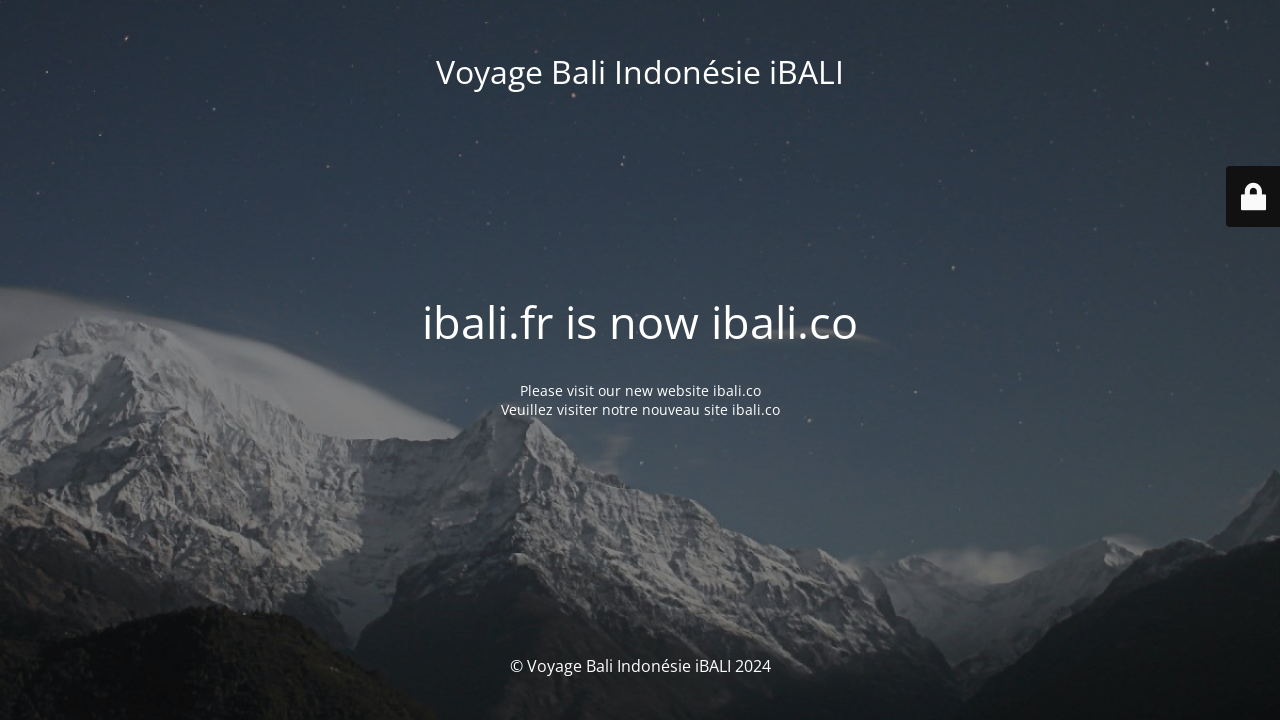

--- FILE ---
content_type: text/html; charset=UTF-8
request_url: https://ibali.fr/tag/hari-ibu/
body_size: 1642
content:
<!DOCTYPE html>
<html lang="en-US">
<head>
	<meta charset="UTF-8" />
	<title>Site is undergoing maintenance</title>	<link rel="icon" href="https://ibali.fr/wp-content/uploads/2020/05/cropped-Logo-Bulat-iBALI-32x32.jpeg" sizes="32x32" />
<link rel="icon" href="https://ibali.fr/wp-content/uploads/2020/05/cropped-Logo-Bulat-iBALI-192x192.jpeg" sizes="192x192" />
<link rel="apple-touch-icon" href="https://ibali.fr/wp-content/uploads/2020/05/cropped-Logo-Bulat-iBALI-180x180.jpeg" />
<meta name="msapplication-TileImage" content="https://ibali.fr/wp-content/uploads/2020/05/cropped-Logo-Bulat-iBALI-270x270.jpeg" />
	<meta name="viewport" content="width=device-width, maximum-scale=1, initial-scale=1, minimum-scale=1">
	<meta name="description" content="Circuit Privé de Java, Bali à Lombok (Indonésie) avec Guide Francophone"/>
	<meta http-equiv="X-UA-Compatible" content="" />
	<meta property="og:site_name" content="Voyage Bali Indonésie iBALI - Circuit Privé de Java, Bali à Lombok (Indonésie) avec Guide Francophone"/>
	<meta property="og:title" content="Site is undergoing maintenance"/>
	<meta property="og:type" content="Maintenance"/>
	<meta property="og:url" content="https://ibali.fr"/>
	<meta property="og:description" content="&nbsp;

Please visit our new website ibali.co
Veuillez visiter notre nouveau site ibali.co"/>
		<link rel="profile" href="https://gmpg.org/xfn/11" />
	<link rel="pingback" href="https://ibali.fr/xmlrpc.php" />
	<link rel='stylesheet' id='mtnc-style-css' href='https://ibali.fr/wp-content/plugins/maintenance/load/css/style.css?ver=1720228415' type='text/css' media='all' />
<link rel='stylesheet' id='mtnc-fonts-css' href='https://ibali.fr/wp-content/plugins/maintenance/load/css/fonts.css?ver=1720228415' type='text/css' media='all' />
<style type="text/css">body {background-color: #111111}.preloader {background-color: #111111}body {font-family: Open Sans; }.site-title, .preloader i, .login-form, .login-form a.lost-pass, .btn-open-login-form, .site-content, .user-content-wrapper, .user-content, footer, .maintenance a{color: #ffffff;} a.close-user-content, #mailchimp-box form input[type="submit"], .login-form input#submit.button  {border-color:#ffffff} input[type="submit"]:hover{background-color:#ffffff} input:-webkit-autofill, input:-webkit-autofill:focus{-webkit-text-fill-color:#ffffff} body &gt; .login-form-container{background-color:#111111}.btn-open-login-form{background-color:#111111}input:-webkit-autofill, input:-webkit-autofill:focus{-webkit-box-shadow:0 0 0 50px #111111 inset}input[type='submit']:hover{color:#111111} #custom-subscribe #submit-subscribe:before{background-color:#111111} </style>	
    
	<!--[if IE]>
	<style type="text/css">

	</style>
	<script type="text/javascript" src="https://ibali.fr/wp-content/plugins/maintenance/load/js/jquery.backstretch.min.js"></script>
	<![endif]-->
	<link rel="stylesheet" href="https://fonts.bunny.net/css?family=Open%20Sans:300,300italic,regular,italic,600,600italic,700,700italic,800,800italic:300"></head>

<body data-rsssl=1 class="maintenance ">

<div class="main-container">
	<div class="preloader"><i class="fi-widget" aria-hidden="true"></i></div>	<div id="wrapper">
		<div class="center logotype">
			<header>
				<div class="logo-box istext" rel="home"><h1 class="site-title">Voyage Bali Indonésie iBALI</h1></div>			</header>
		</div>
		<div id="content" class="site-content">
			<div class="center">
                <h2 class="heading font-center" style="font-weight:300;font-style:normal">ibali.fr is now ibali.co</h2><div class="description" style="font-weight:300;font-style:normal"><p>&nbsp;</p>
<p>Please visit our new website ibali.co<br />
Veuillez visiter notre nouveau site ibali.co</p>
</div>			</div>
		</div>
	</div> <!-- end wrapper -->
	<footer>
		<div class="center">
			<div style="font-weight:300;font-style:normal">© Voyage Bali Indonésie iBALI 2024</div>		</div>
	</footer>
					<picture class="bg-img">
						<img src="https://ibali.fr/wp-content/uploads/2023/05/mt-sample-background.jpg">
		</picture>
	</div>

	<div class="login-form-container">
		<input type="hidden" id="mtnc_login_check" name="mtnc_login_check" value="53374dfccd" /><input type="hidden" name="_wp_http_referer" value="/tag/hari-ibu/" /><form id="login-form" class="login-form" method="post"><label>User Login</label><span class="login-error"></span><span class="licon user-icon"><input type="text" name="log" id="log" value="" size="20" class="input username" placeholder="Username" /></span><span class="picon pass-icon"><input type="password" name="pwd" id="login_password" value="" size="20" class="input password" placeholder="Password" /></span><a class="lost-pass" href="https://ibali.fr/wp-login.php?action=lostpassword">Lost Password</a><input type="submit" class="button" name="submit" id="submit" value="Login" /><input type="hidden" name="is_custom_login" value="1" /><input type="hidden" id="mtnc_login_check" name="mtnc_login_check" value="53374dfccd" /><input type="hidden" name="_wp_http_referer" value="/tag/hari-ibu/" /></form>		    <div id="btn-open-login-form" class="btn-open-login-form">
        <i class="fi-lock"></i>

    </div>
    <div id="btn-sound" class="btn-open-login-form sound">
        <i id="value_botton" class="fa fa-volume-off" aria-hidden="true"></i>
    </div>
    	</div>
<!--[if lte IE 10]>
<script type="text/javascript" src="https://ibali.fr/wp-includes/js/jquery/jquery.min.js?ver=6.5.7" id="jquery_ie-js"></script>
<![endif]-->
<!--[if !IE]><!--><script type="text/javascript" id="jquery-core-js-extra">
/* <![CDATA[ */
var list_location = {"list":"\"\""};
/* ]]> */
</script>
<script type="text/javascript" src="https://ibali.fr/wp-includes/js/jquery/jquery.min.js?ver=3.7.1" id="jquery-core-js"></script>
<script type="text/javascript" src="https://ibali.fr/wp-includes/js/jquery/jquery-migrate.min.js?ver=3.4.1" id="jquery-migrate-js"></script>
<!--<![endif]--><script type="text/javascript" id="_frontend-js-extra">
/* <![CDATA[ */
var mtnc_front_options = {"body_bg":"https:\/\/ibali.fr\/wp-content\/uploads\/2023\/05\/mt-sample-background.jpg","gallery_array":[],"blur_intensity":"5","font_link":["Open Sans:300,300italic,regular,italic,600,600italic,700,700italic,800,800italic:300"]};
/* ]]> */
</script>
<script type="text/javascript" src="https://ibali.fr/wp-content/plugins/maintenance/load/js/jquery.frontend.js?ver=1720228415" id="_frontend-js"></script>

</body>
</html>
